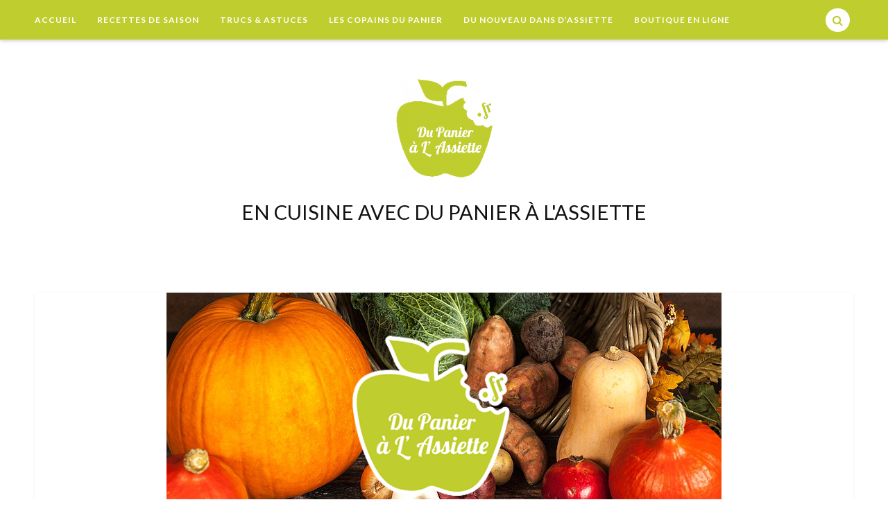

--- FILE ---
content_type: text/html; charset=UTF-8
request_url: http://blog.dupanieralassiette.fr/2018/01/26/decouvrez-nouveau-site-panier-a-lassiette/nouveau_site-2/
body_size: 10686
content:

<!DOCTYPE html>
<!--[if IE 9]><html class="ie9 no-mobile-device" lang="fr-FR"> <![endif]-->
<!--[if gt IE 9]><!--> <html class="no-mobile-device" lang="fr-FR"> <!--<![endif]-->
<head>
        <meta charset="UTF-8">
        <meta http-equiv="X-UA-Compatible" content="IE=edge,chrome=1" />
        <meta name="viewport" content="width=device-width, initial-scale=1"> 
        <link rel="profile" href="http://gmpg.org/xfn/11" />

        <link rel="icon" href="http://blog.dupanieralassiette.fr/wp-content/uploads/2017/10/cropped-logo_275x160-150x150.png" sizes="32x32" />
<link rel="icon" href="http://blog.dupanieralassiette.fr/wp-content/uploads/2017/10/cropped-logo_275x160.png" sizes="192x192" />
<link rel="apple-touch-icon" href="http://blog.dupanieralassiette.fr/wp-content/uploads/2017/10/cropped-logo_275x160.png" />
<meta name="msapplication-TileImage" content="http://blog.dupanieralassiette.fr/wp-content/uploads/2017/10/cropped-logo_275x160.png" />

        <link rel="pingback" href="http://blog.dupanieralassiette.fr/xmlrpc.php" />
                
        <meta name='robots' content='index, follow, max-image-preview:large, max-snippet:-1, max-video-preview:-1' />

	<!-- This site is optimized with the Yoast SEO plugin v19.4 - https://yoast.com/wordpress/plugins/seo/ -->
	<title>nouveau_site - En cuisine avec du Panier à l&#039;Assiette</title>
	<link rel="canonical" href="http://blog.dupanieralassiette.fr/wp-content/uploads/2018/01/nouveau_site-1.png" />
	<meta property="og:locale" content="fr_FR" />
	<meta property="og:type" content="article" />
	<meta property="og:title" content="nouveau_site - En cuisine avec du Panier à l&#039;Assiette" />
	<meta property="og:url" content="http://blog.dupanieralassiette.fr/wp-content/uploads/2018/01/nouveau_site-1.png" />
	<meta property="og:site_name" content="En cuisine avec du Panier à l&#039;Assiette" />
	<meta property="article:publisher" content="https://www.facebook.com/dupanieralassiette/" />
	<meta property="article:modified_time" content="2018-01-26T14:01:53+00:00" />
	<meta property="og:image" content="http://blog.dupanieralassiette.fr/wp-content/uploads/2018/01/nouveau_site-1.png" />
	<meta property="og:image:width" content="800" />
	<meta property="og:image:height" content="350" />
	<meta property="og:image:type" content="image/png" />
	<meta name="twitter:card" content="summary" />
	<script type="application/ld+json" class="yoast-schema-graph">{"@context":"https://schema.org","@graph":[{"@type":"Organization","@id":"http://blog.dupanieralassiette.fr/#organization","name":"du Panier à l'Assiette","url":"http://blog.dupanieralassiette.fr/","sameAs":["https://www.facebook.com/dupanieralassiette/"],"logo":{"@type":"ImageObject","inLanguage":"fr-FR","@id":"http://blog.dupanieralassiette.fr/#/schema/logo/image/","url":"http://blog.dupanieralassiette.fr/wp-content/uploads/2024/02/logo_fr_contour_petit-Joanne.png","contentUrl":"http://blog.dupanieralassiette.fr/wp-content/uploads/2024/02/logo_fr_contour_petit-Joanne.png","width":300,"height":236,"caption":"du Panier à l'Assiette"},"image":{"@id":"http://blog.dupanieralassiette.fr/#/schema/logo/image/"}},{"@type":"WebSite","@id":"http://blog.dupanieralassiette.fr/#website","url":"http://blog.dupanieralassiette.fr/","name":"En cuisine avec du Panier à l&#039;Assiette","description":"","publisher":{"@id":"http://blog.dupanieralassiette.fr/#organization"},"potentialAction":[{"@type":"SearchAction","target":{"@type":"EntryPoint","urlTemplate":"http://blog.dupanieralassiette.fr/?s={search_term_string}"},"query-input":"required name=search_term_string"}],"inLanguage":"fr-FR"},{"@type":"ImageObject","inLanguage":"fr-FR","@id":"http://blog.dupanieralassiette.fr/wp-content/uploads/2018/01/nouveau_site-1.png#primaryimage","url":"http://blog.dupanieralassiette.fr/wp-content/uploads/2018/01/nouveau_site-1.png","contentUrl":"http://blog.dupanieralassiette.fr/wp-content/uploads/2018/01/nouveau_site-1.png","width":800,"height":350,"caption":"nouveau site du panier à l'assiette"},{"@type":"WebPage","@id":"http://blog.dupanieralassiette.fr/wp-content/uploads/2018/01/nouveau_site-1.png","url":"http://blog.dupanieralassiette.fr/wp-content/uploads/2018/01/nouveau_site-1.png","name":"nouveau_site - En cuisine avec du Panier à l&#039;Assiette","isPartOf":{"@id":"http://blog.dupanieralassiette.fr/#website"},"primaryImageOfPage":{"@id":"http://blog.dupanieralassiette.fr/wp-content/uploads/2018/01/nouveau_site-1.png#primaryimage"},"image":{"@id":"http://blog.dupanieralassiette.fr/wp-content/uploads/2018/01/nouveau_site-1.png#primaryimage"},"thumbnailUrl":"http://blog.dupanieralassiette.fr/wp-content/uploads/2018/01/nouveau_site-1.png","datePublished":"2018-01-26T14:01:43+00:00","dateModified":"2018-01-26T14:01:53+00:00","breadcrumb":{"@id":"http://blog.dupanieralassiette.fr/wp-content/uploads/2018/01/nouveau_site-1.png#breadcrumb"},"inLanguage":"fr-FR","potentialAction":[{"@type":"ReadAction","target":["http://blog.dupanieralassiette.fr/wp-content/uploads/2018/01/nouveau_site-1.png"]}]},{"@type":"BreadcrumbList","@id":"http://blog.dupanieralassiette.fr/wp-content/uploads/2018/01/nouveau_site-1.png#breadcrumb","itemListElement":[{"@type":"ListItem","position":1,"name":"Accueil","item":"http://blog.dupanieralassiette.fr/"},{"@type":"ListItem","position":2,"name":"Découvrez le nouveau site Du Panier à l&rsquo;Assiette !","item":"http://blog.dupanieralassiette.fr/2018/01/26/decouvrez-nouveau-site-panier-a-lassiette/"},{"@type":"ListItem","position":3,"name":"nouveau_site"}]}]}</script>
	<!-- / Yoast SEO plugin. -->


<link rel='dns-prefetch' href='//fonts.googleapis.com' />
<link rel="alternate" type="application/rss+xml" title="En cuisine avec du Panier à l&#039;Assiette &raquo; Flux" href="http://blog.dupanieralassiette.fr/feed/" />
<link rel="alternate" type="application/rss+xml" title="En cuisine avec du Panier à l&#039;Assiette &raquo; Flux des commentaires" href="http://blog.dupanieralassiette.fr/comments/feed/" />
<link rel="alternate" type="application/rss+xml" title="En cuisine avec du Panier à l&#039;Assiette &raquo; nouveau_site Flux des commentaires" href="http://blog.dupanieralassiette.fr/2018/01/26/decouvrez-nouveau-site-panier-a-lassiette/nouveau_site-2/feed/" />
<meta property='og:site_name' content='En cuisine avec du Panier à l&#039;Assiette'/><meta property='og:url' content='http://blog.dupanieralassiette.fr/2018/01/26/decouvrez-nouveau-site-panier-a-lassiette/nouveau_site-2/'/><meta property='og:title' content='nouveau_site'/><meta property='og:type' content='website'/><script type="text/javascript">
/* <![CDATA[ */
window._wpemojiSettings = {"baseUrl":"https:\/\/s.w.org\/images\/core\/emoji\/14.0.0\/72x72\/","ext":".png","svgUrl":"https:\/\/s.w.org\/images\/core\/emoji\/14.0.0\/svg\/","svgExt":".svg","source":{"concatemoji":"http:\/\/blog.dupanieralassiette.fr\/wp-includes\/js\/wp-emoji-release.min.js?ver=6.4.7"}};
/*! This file is auto-generated */
!function(i,n){var o,s,e;function c(e){try{var t={supportTests:e,timestamp:(new Date).valueOf()};sessionStorage.setItem(o,JSON.stringify(t))}catch(e){}}function p(e,t,n){e.clearRect(0,0,e.canvas.width,e.canvas.height),e.fillText(t,0,0);var t=new Uint32Array(e.getImageData(0,0,e.canvas.width,e.canvas.height).data),r=(e.clearRect(0,0,e.canvas.width,e.canvas.height),e.fillText(n,0,0),new Uint32Array(e.getImageData(0,0,e.canvas.width,e.canvas.height).data));return t.every(function(e,t){return e===r[t]})}function u(e,t,n){switch(t){case"flag":return n(e,"\ud83c\udff3\ufe0f\u200d\u26a7\ufe0f","\ud83c\udff3\ufe0f\u200b\u26a7\ufe0f")?!1:!n(e,"\ud83c\uddfa\ud83c\uddf3","\ud83c\uddfa\u200b\ud83c\uddf3")&&!n(e,"\ud83c\udff4\udb40\udc67\udb40\udc62\udb40\udc65\udb40\udc6e\udb40\udc67\udb40\udc7f","\ud83c\udff4\u200b\udb40\udc67\u200b\udb40\udc62\u200b\udb40\udc65\u200b\udb40\udc6e\u200b\udb40\udc67\u200b\udb40\udc7f");case"emoji":return!n(e,"\ud83e\udef1\ud83c\udffb\u200d\ud83e\udef2\ud83c\udfff","\ud83e\udef1\ud83c\udffb\u200b\ud83e\udef2\ud83c\udfff")}return!1}function f(e,t,n){var r="undefined"!=typeof WorkerGlobalScope&&self instanceof WorkerGlobalScope?new OffscreenCanvas(300,150):i.createElement("canvas"),a=r.getContext("2d",{willReadFrequently:!0}),o=(a.textBaseline="top",a.font="600 32px Arial",{});return e.forEach(function(e){o[e]=t(a,e,n)}),o}function t(e){var t=i.createElement("script");t.src=e,t.defer=!0,i.head.appendChild(t)}"undefined"!=typeof Promise&&(o="wpEmojiSettingsSupports",s=["flag","emoji"],n.supports={everything:!0,everythingExceptFlag:!0},e=new Promise(function(e){i.addEventListener("DOMContentLoaded",e,{once:!0})}),new Promise(function(t){var n=function(){try{var e=JSON.parse(sessionStorage.getItem(o));if("object"==typeof e&&"number"==typeof e.timestamp&&(new Date).valueOf()<e.timestamp+604800&&"object"==typeof e.supportTests)return e.supportTests}catch(e){}return null}();if(!n){if("undefined"!=typeof Worker&&"undefined"!=typeof OffscreenCanvas&&"undefined"!=typeof URL&&URL.createObjectURL&&"undefined"!=typeof Blob)try{var e="postMessage("+f.toString()+"("+[JSON.stringify(s),u.toString(),p.toString()].join(",")+"));",r=new Blob([e],{type:"text/javascript"}),a=new Worker(URL.createObjectURL(r),{name:"wpTestEmojiSupports"});return void(a.onmessage=function(e){c(n=e.data),a.terminate(),t(n)})}catch(e){}c(n=f(s,u,p))}t(n)}).then(function(e){for(var t in e)n.supports[t]=e[t],n.supports.everything=n.supports.everything&&n.supports[t],"flag"!==t&&(n.supports.everythingExceptFlag=n.supports.everythingExceptFlag&&n.supports[t]);n.supports.everythingExceptFlag=n.supports.everythingExceptFlag&&!n.supports.flag,n.DOMReady=!1,n.readyCallback=function(){n.DOMReady=!0}}).then(function(){return e}).then(function(){var e;n.supports.everything||(n.readyCallback(),(e=n.source||{}).concatemoji?t(e.concatemoji):e.wpemoji&&e.twemoji&&(t(e.twemoji),t(e.wpemoji)))}))}((window,document),window._wpemojiSettings);
/* ]]> */
</script>
<style id='wp-emoji-styles-inline-css' type='text/css'>

	img.wp-smiley, img.emoji {
		display: inline !important;
		border: none !important;
		box-shadow: none !important;
		height: 1em !important;
		width: 1em !important;
		margin: 0 0.07em !important;
		vertical-align: -0.1em !important;
		background: none !important;
		padding: 0 !important;
	}
</style>
<link rel='stylesheet' id='wp-block-library-css' href='http://blog.dupanieralassiette.fr/wp-includes/css/dist/block-library/style.min.css?ver=6.4.7' type='text/css' media='all' />
<style id='classic-theme-styles-inline-css' type='text/css'>
/*! This file is auto-generated */
.wp-block-button__link{color:#fff;background-color:#32373c;border-radius:9999px;box-shadow:none;text-decoration:none;padding:calc(.667em + 2px) calc(1.333em + 2px);font-size:1.125em}.wp-block-file__button{background:#32373c;color:#fff;text-decoration:none}
</style>
<style id='global-styles-inline-css' type='text/css'>
body{--wp--preset--color--black: #000000;--wp--preset--color--cyan-bluish-gray: #abb8c3;--wp--preset--color--white: #ffffff;--wp--preset--color--pale-pink: #f78da7;--wp--preset--color--vivid-red: #cf2e2e;--wp--preset--color--luminous-vivid-orange: #ff6900;--wp--preset--color--luminous-vivid-amber: #fcb900;--wp--preset--color--light-green-cyan: #7bdcb5;--wp--preset--color--vivid-green-cyan: #00d084;--wp--preset--color--pale-cyan-blue: #8ed1fc;--wp--preset--color--vivid-cyan-blue: #0693e3;--wp--preset--color--vivid-purple: #9b51e0;--wp--preset--gradient--vivid-cyan-blue-to-vivid-purple: linear-gradient(135deg,rgba(6,147,227,1) 0%,rgb(155,81,224) 100%);--wp--preset--gradient--light-green-cyan-to-vivid-green-cyan: linear-gradient(135deg,rgb(122,220,180) 0%,rgb(0,208,130) 100%);--wp--preset--gradient--luminous-vivid-amber-to-luminous-vivid-orange: linear-gradient(135deg,rgba(252,185,0,1) 0%,rgba(255,105,0,1) 100%);--wp--preset--gradient--luminous-vivid-orange-to-vivid-red: linear-gradient(135deg,rgba(255,105,0,1) 0%,rgb(207,46,46) 100%);--wp--preset--gradient--very-light-gray-to-cyan-bluish-gray: linear-gradient(135deg,rgb(238,238,238) 0%,rgb(169,184,195) 100%);--wp--preset--gradient--cool-to-warm-spectrum: linear-gradient(135deg,rgb(74,234,220) 0%,rgb(151,120,209) 20%,rgb(207,42,186) 40%,rgb(238,44,130) 60%,rgb(251,105,98) 80%,rgb(254,248,76) 100%);--wp--preset--gradient--blush-light-purple: linear-gradient(135deg,rgb(255,206,236) 0%,rgb(152,150,240) 100%);--wp--preset--gradient--blush-bordeaux: linear-gradient(135deg,rgb(254,205,165) 0%,rgb(254,45,45) 50%,rgb(107,0,62) 100%);--wp--preset--gradient--luminous-dusk: linear-gradient(135deg,rgb(255,203,112) 0%,rgb(199,81,192) 50%,rgb(65,88,208) 100%);--wp--preset--gradient--pale-ocean: linear-gradient(135deg,rgb(255,245,203) 0%,rgb(182,227,212) 50%,rgb(51,167,181) 100%);--wp--preset--gradient--electric-grass: linear-gradient(135deg,rgb(202,248,128) 0%,rgb(113,206,126) 100%);--wp--preset--gradient--midnight: linear-gradient(135deg,rgb(2,3,129) 0%,rgb(40,116,252) 100%);--wp--preset--font-size--small: 13px;--wp--preset--font-size--medium: 20px;--wp--preset--font-size--large: 36px;--wp--preset--font-size--x-large: 42px;--wp--preset--spacing--20: 0.44rem;--wp--preset--spacing--30: 0.67rem;--wp--preset--spacing--40: 1rem;--wp--preset--spacing--50: 1.5rem;--wp--preset--spacing--60: 2.25rem;--wp--preset--spacing--70: 3.38rem;--wp--preset--spacing--80: 5.06rem;--wp--preset--shadow--natural: 6px 6px 9px rgba(0, 0, 0, 0.2);--wp--preset--shadow--deep: 12px 12px 50px rgba(0, 0, 0, 0.4);--wp--preset--shadow--sharp: 6px 6px 0px rgba(0, 0, 0, 0.2);--wp--preset--shadow--outlined: 6px 6px 0px -3px rgba(255, 255, 255, 1), 6px 6px rgba(0, 0, 0, 1);--wp--preset--shadow--crisp: 6px 6px 0px rgba(0, 0, 0, 1);}:where(.is-layout-flex){gap: 0.5em;}:where(.is-layout-grid){gap: 0.5em;}body .is-layout-flow > .alignleft{float: left;margin-inline-start: 0;margin-inline-end: 2em;}body .is-layout-flow > .alignright{float: right;margin-inline-start: 2em;margin-inline-end: 0;}body .is-layout-flow > .aligncenter{margin-left: auto !important;margin-right: auto !important;}body .is-layout-constrained > .alignleft{float: left;margin-inline-start: 0;margin-inline-end: 2em;}body .is-layout-constrained > .alignright{float: right;margin-inline-start: 2em;margin-inline-end: 0;}body .is-layout-constrained > .aligncenter{margin-left: auto !important;margin-right: auto !important;}body .is-layout-constrained > :where(:not(.alignleft):not(.alignright):not(.alignfull)){max-width: var(--wp--style--global--content-size);margin-left: auto !important;margin-right: auto !important;}body .is-layout-constrained > .alignwide{max-width: var(--wp--style--global--wide-size);}body .is-layout-flex{display: flex;}body .is-layout-flex{flex-wrap: wrap;align-items: center;}body .is-layout-flex > *{margin: 0;}body .is-layout-grid{display: grid;}body .is-layout-grid > *{margin: 0;}:where(.wp-block-columns.is-layout-flex){gap: 2em;}:where(.wp-block-columns.is-layout-grid){gap: 2em;}:where(.wp-block-post-template.is-layout-flex){gap: 1.25em;}:where(.wp-block-post-template.is-layout-grid){gap: 1.25em;}.has-black-color{color: var(--wp--preset--color--black) !important;}.has-cyan-bluish-gray-color{color: var(--wp--preset--color--cyan-bluish-gray) !important;}.has-white-color{color: var(--wp--preset--color--white) !important;}.has-pale-pink-color{color: var(--wp--preset--color--pale-pink) !important;}.has-vivid-red-color{color: var(--wp--preset--color--vivid-red) !important;}.has-luminous-vivid-orange-color{color: var(--wp--preset--color--luminous-vivid-orange) !important;}.has-luminous-vivid-amber-color{color: var(--wp--preset--color--luminous-vivid-amber) !important;}.has-light-green-cyan-color{color: var(--wp--preset--color--light-green-cyan) !important;}.has-vivid-green-cyan-color{color: var(--wp--preset--color--vivid-green-cyan) !important;}.has-pale-cyan-blue-color{color: var(--wp--preset--color--pale-cyan-blue) !important;}.has-vivid-cyan-blue-color{color: var(--wp--preset--color--vivid-cyan-blue) !important;}.has-vivid-purple-color{color: var(--wp--preset--color--vivid-purple) !important;}.has-black-background-color{background-color: var(--wp--preset--color--black) !important;}.has-cyan-bluish-gray-background-color{background-color: var(--wp--preset--color--cyan-bluish-gray) !important;}.has-white-background-color{background-color: var(--wp--preset--color--white) !important;}.has-pale-pink-background-color{background-color: var(--wp--preset--color--pale-pink) !important;}.has-vivid-red-background-color{background-color: var(--wp--preset--color--vivid-red) !important;}.has-luminous-vivid-orange-background-color{background-color: var(--wp--preset--color--luminous-vivid-orange) !important;}.has-luminous-vivid-amber-background-color{background-color: var(--wp--preset--color--luminous-vivid-amber) !important;}.has-light-green-cyan-background-color{background-color: var(--wp--preset--color--light-green-cyan) !important;}.has-vivid-green-cyan-background-color{background-color: var(--wp--preset--color--vivid-green-cyan) !important;}.has-pale-cyan-blue-background-color{background-color: var(--wp--preset--color--pale-cyan-blue) !important;}.has-vivid-cyan-blue-background-color{background-color: var(--wp--preset--color--vivid-cyan-blue) !important;}.has-vivid-purple-background-color{background-color: var(--wp--preset--color--vivid-purple) !important;}.has-black-border-color{border-color: var(--wp--preset--color--black) !important;}.has-cyan-bluish-gray-border-color{border-color: var(--wp--preset--color--cyan-bluish-gray) !important;}.has-white-border-color{border-color: var(--wp--preset--color--white) !important;}.has-pale-pink-border-color{border-color: var(--wp--preset--color--pale-pink) !important;}.has-vivid-red-border-color{border-color: var(--wp--preset--color--vivid-red) !important;}.has-luminous-vivid-orange-border-color{border-color: var(--wp--preset--color--luminous-vivid-orange) !important;}.has-luminous-vivid-amber-border-color{border-color: var(--wp--preset--color--luminous-vivid-amber) !important;}.has-light-green-cyan-border-color{border-color: var(--wp--preset--color--light-green-cyan) !important;}.has-vivid-green-cyan-border-color{border-color: var(--wp--preset--color--vivid-green-cyan) !important;}.has-pale-cyan-blue-border-color{border-color: var(--wp--preset--color--pale-cyan-blue) !important;}.has-vivid-cyan-blue-border-color{border-color: var(--wp--preset--color--vivid-cyan-blue) !important;}.has-vivid-purple-border-color{border-color: var(--wp--preset--color--vivid-purple) !important;}.has-vivid-cyan-blue-to-vivid-purple-gradient-background{background: var(--wp--preset--gradient--vivid-cyan-blue-to-vivid-purple) !important;}.has-light-green-cyan-to-vivid-green-cyan-gradient-background{background: var(--wp--preset--gradient--light-green-cyan-to-vivid-green-cyan) !important;}.has-luminous-vivid-amber-to-luminous-vivid-orange-gradient-background{background: var(--wp--preset--gradient--luminous-vivid-amber-to-luminous-vivid-orange) !important;}.has-luminous-vivid-orange-to-vivid-red-gradient-background{background: var(--wp--preset--gradient--luminous-vivid-orange-to-vivid-red) !important;}.has-very-light-gray-to-cyan-bluish-gray-gradient-background{background: var(--wp--preset--gradient--very-light-gray-to-cyan-bluish-gray) !important;}.has-cool-to-warm-spectrum-gradient-background{background: var(--wp--preset--gradient--cool-to-warm-spectrum) !important;}.has-blush-light-purple-gradient-background{background: var(--wp--preset--gradient--blush-light-purple) !important;}.has-blush-bordeaux-gradient-background{background: var(--wp--preset--gradient--blush-bordeaux) !important;}.has-luminous-dusk-gradient-background{background: var(--wp--preset--gradient--luminous-dusk) !important;}.has-pale-ocean-gradient-background{background: var(--wp--preset--gradient--pale-ocean) !important;}.has-electric-grass-gradient-background{background: var(--wp--preset--gradient--electric-grass) !important;}.has-midnight-gradient-background{background: var(--wp--preset--gradient--midnight) !important;}.has-small-font-size{font-size: var(--wp--preset--font-size--small) !important;}.has-medium-font-size{font-size: var(--wp--preset--font-size--medium) !important;}.has-large-font-size{font-size: var(--wp--preset--font-size--large) !important;}.has-x-large-font-size{font-size: var(--wp--preset--font-size--x-large) !important;}
.wp-block-navigation a:where(:not(.wp-element-button)){color: inherit;}
:where(.wp-block-post-template.is-layout-flex){gap: 1.25em;}:where(.wp-block-post-template.is-layout-grid){gap: 1.25em;}
:where(.wp-block-columns.is-layout-flex){gap: 2em;}:where(.wp-block-columns.is-layout-grid){gap: 2em;}
.wp-block-pullquote{font-size: 1.5em;line-height: 1.6;}
</style>
<link rel='stylesheet' id='mediaelement-css' href='http://blog.dupanieralassiette.fr/wp-includes/js/mediaelement/mediaelementplayer-legacy.min.css?ver=4.2.17' type='text/css' media='all' />
<link rel='stylesheet' id='wp-mediaelement-css' href='http://blog.dupanieralassiette.fr/wp-includes/js/mediaelement/wp-mediaelement.min.css?ver=6.4.7' type='text/css' media='all' />
<link rel='stylesheet' id='components-css-css' href='http://blog.dupanieralassiette.fr/wp-content/themes/breena/inc/assets/css/components.css?ver=6.4.7' type='text/css' media='all' />
<link rel='stylesheet' id='breena_style-css' href='http://blog.dupanieralassiette.fr/wp-content/themes/breena/style.css?ver=6.4.7' type='text/css' media='all' />
<link rel='stylesheet' id='breena_responsive-css' href='http://blog.dupanieralassiette.fr/wp-content/themes/breena/inc/assets/css/responsive.css?ver=6.4.7' type='text/css' media='all' />
<link rel='stylesheet' id='font-awesome-css' href='http://blog.dupanieralassiette.fr/wp-content/themes/breena/inc/assets/css/font-awesome/css/font-awesome.min.css?ver=6.4.7' type='text/css' media='all' />
<link rel='stylesheet' id='breena-slug-fonts-css' href='https://fonts.googleapis.com/css?family=Lato%3A100%2C100italic%2C300%2C300italic%2Cregular%2Citalic%2C700%2C700italic%2C900%2C900italic&#038;subset=latin%2Clatin-ext' type='text/css' media='all' />
<script type="text/javascript" src="http://blog.dupanieralassiette.fr/wp-includes/js/jquery/jquery.min.js?ver=3.7.1" id="jquery-core-js"></script>
<script type="text/javascript" src="http://blog.dupanieralassiette.fr/wp-includes/js/jquery/jquery-migrate.min.js?ver=3.4.1" id="jquery-migrate-js"></script>
<link rel="https://api.w.org/" href="http://blog.dupanieralassiette.fr/wp-json/" /><link rel="alternate" type="application/json" href="http://blog.dupanieralassiette.fr/wp-json/wp/v2/media/93" /><link rel="EditURI" type="application/rsd+xml" title="RSD" href="http://blog.dupanieralassiette.fr/xmlrpc.php?rsd" />
<meta name="generator" content="WordPress 6.4.7" />
<link rel='shortlink' href='http://blog.dupanieralassiette.fr/?p=93' />
<link rel="alternate" type="application/json+oembed" href="http://blog.dupanieralassiette.fr/wp-json/oembed/1.0/embed?url=http%3A%2F%2Fblog.dupanieralassiette.fr%2F2018%2F01%2F26%2Fdecouvrez-nouveau-site-panier-a-lassiette%2Fnouveau_site-2%2F" />
<link rel="alternate" type="text/xml+oembed" href="http://blog.dupanieralassiette.fr/wp-json/oembed/1.0/embed?url=http%3A%2F%2Fblog.dupanieralassiette.fr%2F2018%2F01%2F26%2Fdecouvrez-nouveau-site-panier-a-lassiette%2Fnouveau_site-2%2F&#038;format=xml" />
	<style type="text/css" media="screen">
		
body, blockquote p {font-family: "Lato";}
h1, h2, h3, h4, h5, h6, #alternate-widget-area p.clear, .widget.breena_lastest_post_widget ul li {font-family: "Lato";}
.main-navigation .nav-menu > li > a, .main-navigation .nav-menu a, .slicknav_menu .slicknav_nav a {font-family: "Lato";}
#footer-newsletter { background-image: url('http://breena.tuweb4.com/wp-content/themes/breena/images/newsletter-background.jpg'); }
a, .post-entry-text a, #alternate-widget-area p.clear a, .related-posts .item h3 a:hover, .widget.breena_lastest_post_widget .recent_post_text>a:hover, .widget ul.side-newsfeed li .side-item .side-item-text h4 a:hover, .widget.breena_lastest_post_widget .recent_post_text .post-categories a, .cat a, .date-author span, .post-tags a:hover, .widget_categories ul li, .like-comment-buttons a:hover, .like-comment-buttons a:hover, #footer-copyright #footer-social-items-inner a:hover, #footer-widget-area .widget ul.side-newsfeed li .side-item .side-item-text h4 a:hover, #footer-widget-area .recent_post_text a:hover, .footer .tp_recent_tweets li a, .tp_recent_tweets li a { color: #720075; }
.box-title-area .title:after, .featured-area[data-slider-type="slider"] .slider-item h2:after, .format-quote .post-entry blockquote p:after, .featured-area[data-slider-type="slider"] .swiper-pagination .swiper-pagination-bullet-active, .featured-area[data-slider-type="slider"] .swiper-pagination .swiper-pagination-bullet:hover, .featured-area .swiper-button-prev-custom:hover, .featured-area .swiper-button-next-custom:hover, .post-header h1:after, .post-header h2:after { background: #720075; }
.post-entry-text a {  border-bottom: 1px dotted #720075; }
.post-entry-bottom a.custom-more-link, .pagination a, .widget .about-widget .widget-link { border-color: #720075; }
#sidebar .about-widget .background-about-me { background-color: #720075; }
#footer-widget-area .widget .tagcloud a, .widget .tagcloud a, .pagination a:hover, .pagination .current, .post-entry-bottom a.custom-more-link:hover, .widget .about-widget .widget-link:hover { background: #720075; }
button[type="submit"], input[type="submit"], .goto-top { background-color: #720075; }
.side-item .side-image .side-item-category-inner, .gallery .gallery-caption { background: #720075; }
	</style>
	<style type="text/css">.recentcomments a{display:inline !important;padding:0 !important;margin:0 !important;}</style><link rel="icon" href="http://blog.dupanieralassiette.fr/wp-content/uploads/2017/10/cropped-logo_275x160-150x150.png" sizes="32x32" />
<link rel="icon" href="http://blog.dupanieralassiette.fr/wp-content/uploads/2017/10/cropped-logo_275x160.png" sizes="192x192" />
<link rel="apple-touch-icon" href="http://blog.dupanieralassiette.fr/wp-content/uploads/2017/10/cropped-logo_275x160.png" />
<meta name="msapplication-TileImage" content="http://blog.dupanieralassiette.fr/wp-content/uploads/2017/10/cropped-logo_275x160.png" />
</head>
    <body class="attachment attachment-template-default single single-attachment postid-93 attachmentid-93 attachment-png wp-custom-logo pattern-0">
    <div id="wrapper">
        <div class="main-navigation-wrapper">
        <div class="container clearfix">
                <nav class="main-navigation clearfix ">
                        <ul id="menu-menu-principal" class="nav-menu"><li id="menu-item-16" class="menu-item menu-item-type-custom menu-item-object-custom menu-item-home menu-item-16"><a href="http://blog.dupanieralassiette.fr/">Accueil</a></li>
<li id="menu-item-20" class="menu-item menu-item-type-taxonomy menu-item-object-category menu-item-20"><a href="http://blog.dupanieralassiette.fr/category/recettes-saison/">Recettes de saison</a></li>
<li id="menu-item-21" class="menu-item menu-item-type-taxonomy menu-item-object-category menu-item-21"><a href="http://blog.dupanieralassiette.fr/category/trucs-astuces/">Trucs &#038; Astuces</a></li>
<li id="menu-item-19" class="menu-item menu-item-type-taxonomy menu-item-object-category menu-item-19"><a href="http://blog.dupanieralassiette.fr/category/copains-panier/">Les copains du panier</a></li>
<li id="menu-item-18" class="menu-item menu-item-type-taxonomy menu-item-object-category menu-item-18"><a href="http://blog.dupanieralassiette.fr/category/nouveaute-assiette/">Du nouveau dans d&rsquo;Assiette</a></li>
<li id="menu-item-94" class="menu-item menu-item-type-custom menu-item-object-custom menu-item-94"><a href="https://dupanieralassiette.fr">Boutique en ligne</a></li>
</ul>                </nav>
                <div class="menu-mobile"></div>

                                <div class="top-search-area">
                        <a href="#"><i class="fa fa-search"></i></a>
                </div>
                
                
        </div>
                <div class="search-form-area">				
                <form role="search" method="get" class="search-form" action="http://blog.dupanieralassiette.fr/">
                        <div>
                                <input type="text" placeholder="Commencez à saisir et pressez Entrer" name="s" class="search">
                                <button type="submit" class="search-submit"><i class="fa fa-search"></i></button>
                        </div>
                </form>				
                <a class="close-btn" href="javascript:;"><i class="fa fa-times"></i></a>
        </div>
        			
</div>

<header id="main-header">    
        <div id="main-top-wrapper">          
                <div class="container"> 
                                                       
                        <div id="logo">
                                
                                <h2><a href="http://blog.dupanieralassiette.fr/" class="custom-logo-link" rel="home"><img width="147" height="150" src="http://blog.dupanieralassiette.fr/wp-content/uploads/2017/10/cropped-cropped-dupanieralassiette_blog.png" class="custom-logo" alt="En cuisine avec du Panier à l&#039;Assiette" decoding="async" /></a></h2><div id="text-under-logo"></div>
                                
                                                                                         
                        </div>
                             
                        <div class="site-branding">
                                                                        <p class="site-title"><a href="http://blog.dupanieralassiette.fr/" rel="home">En cuisine avec du Panier à l&#039;Assiette</a></p>
                                                        </div><!-- .site-branding -->                                 
                </div>
        </div>
    
</header>


            
        
	<div id="main-container">	
		<div class="container  none">		
			<div id="content">
				
<article id="post-93" class="article-item post post-93 attachment type-attachment status-inherit hentry">
	
								
		
<div class="post-featured-item ">
                    <img src="http://blog.dupanieralassiette.fr/wp-content/uploads/2018/01/nouveau_site-1.png" alt="nouveau_site"  title="nouveau_site" width="800" height="350" />
                    </div>

	
			<div class="post-entry full">
			<div class="post-header">

			                                                        			
							<h1>nouveau_site</h1>
						
                        </div>
	                
		<div class="post-entry-text">
                <p class="attachment"><a href='http://blog.dupanieralassiette.fr/wp-content/uploads/2018/01/nouveau_site-1.png'><img decoding="async" width="300" height="131" src="http://blog.dupanieralassiette.fr/wp-content/uploads/2018/01/nouveau_site-1-300x131.png" class="attachment-medium size-medium" alt="nouveau site du panier à l&#039;assiette" srcset="http://blog.dupanieralassiette.fr/wp-content/uploads/2018/01/nouveau_site-1-300x131.png 300w, http://blog.dupanieralassiette.fr/wp-content/uploads/2018/01/nouveau_site-1-768x336.png 768w, http://blog.dupanieralassiette.fr/wp-content/uploads/2018/01/nouveau_site-1.png 800w, http://blog.dupanieralassiette.fr/wp-content/uploads/2018/01/nouveau_site-1-650x284.png 650w, http://blog.dupanieralassiette.fr/wp-content/uploads/2018/01/nouveau_site-1-440x193.png 440w" sizes="(max-width: 300px) 100vw, 300px" /></a></p>
                   
                									<div class="date-author">
																                         - 
						<span class="date">26 janvier 2018 </span>
					                                                                                                
				</div>
									</div>
	</div>

			
		                    
                                                        <div class="post-line-bottom">
                                
                                                                <!-- Share Buttons -->
                                <div class="post-share">
                                        <div class="post-share-inner">
                                                <ul>
                                                        <li class="share-item facebook"><a target="_blank" href="https://www.facebook.com/sharer/sharer.php?u=http%3A%2F%2Fblog.dupanieralassiette.fr%2F2018%2F01%2F26%2Fdecouvrez-nouveau-site-panier-a-lassiette%2Fnouveau_site-2%2F"><span class="share-box"><i class="fa fa-facebook"></i></span></a></li>
                                                        <li class="share-item twitter"><a target="_blank" href="https://twitter.com/intent/tweet?text=nouveau_site+-+http%3A%2F%2Fblog.dupanieralassiette.fr%2F2018%2F01%2F26%2Fdecouvrez-nouveau-site-panier-a-lassiette%2Fnouveau_site-2%2F"><span class="share-box"><i class="fa fa-twitter"></i></span></a></li>
                                                                                                                <li class="share-item pinterest"><a target="_blank" href="https://pinterest.com/pin/create/button/?url=http%3A%2F%2Fblog.dupanieralassiette.fr%2F2018%2F01%2F26%2Fdecouvrez-nouveau-site-panier-a-lassiette%2Fnouveau_site-2%2F&amp;media=http%3A%2F%2Fblog.dupanieralassiette.fr%2Fwp-content%2Fuploads%2F2018%2F01%2Fnouveau_site-1.png&amp;description=nouveau_site"><span class="share-box"><i class="fa fa-pinterest"></i></span></a></li>
                                                        <li class="share-item google"><a target="_blank" href="https://plus.google.com/share?url=http%3A%2F%2Fblog.dupanieralassiette.fr%2F2018%2F01%2F26%2Fdecouvrez-nouveau-site-panier-a-lassiette%2Fnouveau_site-2%2F"><span class="share-box"><i class="fa fa-google-plus"></i></span></a></li>
                                                        <li class="share-item e-mail"><a target="_blank" href="mailto:?Subject=nouveau_site&amp;Body=http%3A%2F%2Fblog.dupanieralassiette.fr%2F2018%2F01%2F26%2Fdecouvrez-nouveau-site-panier-a-lassiette%2Fnouveau_site-2%2F"><span class="share-box"><i class="fa fa-envelope-o"></i></span></a></li>
                                                </ul>
                                        </div>
                                </div>
                                <!-- Share Buttons -->
                                                        </div>
                	</article>



    	
        <div class="post-comments" id="comments">

                <div class="box-title-area">
                        <h4 class="title">
                        Pas de commentaire                        </h4>
                </div>

                <div class='comments'>		
                                </div>

                <div id='comments_pagination'>
                                </div>

                <div class='commment-form-wrapper' data-required-text='' data-email-check-text=''>
                	<div id="respond" class="comment-respond">
		<h3 id="reply-title" class="comment-reply-title"><div class="crunchify-text"> <h5>Merci de poster vos commentaires </h5></div> <small><a rel="nofollow" id="cancel-comment-reply-link" href="/2018/01/26/decouvrez-nouveau-site-panier-a-lassiette/nouveau_site-2/#respond" style="display:none;">Annuler la réponse</a></small></h3><p class="must-log-in">Vous devez <a href="http://blog.dupanieralassiette.fr/wp-login.php?redirect_to=http%3A%2F%2Fblog.dupanieralassiette.fr%2F2018%2F01%2F26%2Fdecouvrez-nouveau-site-panier-a-lassiette%2Fnouveau_site-2%2F">vous connecter</a> pour publier un commentaire.</p>	</div><!-- #respond -->
	                </div>
        </div>

			</div>
					
		</div>		
	</div>
        <div id="footer-widget-area" class="footer">	
        <div class="container clearfix three-column">
                <div class="widget-columns">
                        <div id="nav_menu-2" class="widget widget_nav_menu"><div class="menu-menu-principal-container"><ul id="menu-menu-principal-1" class="menu"><li class="menu-item menu-item-type-custom menu-item-object-custom menu-item-home menu-item-16"><a href="http://blog.dupanieralassiette.fr/">Accueil</a></li>
<li class="menu-item menu-item-type-taxonomy menu-item-object-category menu-item-20"><a href="http://blog.dupanieralassiette.fr/category/recettes-saison/">Recettes de saison</a></li>
<li class="menu-item menu-item-type-taxonomy menu-item-object-category menu-item-21"><a href="http://blog.dupanieralassiette.fr/category/trucs-astuces/">Trucs &#038; Astuces</a></li>
<li class="menu-item menu-item-type-taxonomy menu-item-object-category menu-item-19"><a href="http://blog.dupanieralassiette.fr/category/copains-panier/">Les copains du panier</a></li>
<li class="menu-item menu-item-type-taxonomy menu-item-object-category menu-item-18"><a href="http://blog.dupanieralassiette.fr/category/nouveaute-assiette/">Du nouveau dans d&rsquo;Assiette</a></li>
<li class="menu-item menu-item-type-custom menu-item-object-custom menu-item-94"><a href="https://dupanieralassiette.fr">Boutique en ligne</a></li>
</ul></div></div>                </div>
                <div class="widget-columns">
                        <div id="about_widget-2" class="widget about_widget">			
			<div class="about-widget">
				<div class="widget-content clearfix">
					<h4 class="widget-title">Qui sommes-nous ?</h4>
										<div class="widget-content-desription">
						<p>Du Panier à l'Assiette, c'est un service de livraison pratique et convivial de produits frais en grande majorité bio et locaux, depuis 2007 sur Rennes. 
<br />Retrouvez nos paniers de fruits et légumes à la semaine et une épicerie remplie de saveurs pour cuisiner le goût !</p>
					</div>
															<div class="widget-link-container">
						<a class="widget-link" href="http://joanne.guagliata.com/"></a>
					</div>
						
				</div>
			</div>
			
		</div>                </div>
                <div class="widget-columns last">
                        <div id="about_widget-3" class="widget about_widget">			
			<div class="about-widget">
				<div class="widget-content clearfix">
					<h4 class="widget-title">Contactez-nous !</h4>
										<div class="widget-content-desription">
						<p>Du Panier à l'Assiette
<br />3, allée de la Rossette
<br />35520 La Chapelle-des-Fougeretz
<br />06.24.29.00.09
<br />contact@dupanieralassiette.fr</p>
					</div>
															<div class="widget-link-container">
						<a class="widget-link" href="http://joanne.guagliata.com/nous-contacter"></a>
					</div>
						
				</div>
			</div>
			
		</div>                </div>
        </div>
</div>

   
                
        <footer id="footer-copyright">		
		<div class="container">	                   
                        		                                
                                                        <div id="footer-social-items-inner">
                                        <a href="http://facebook.com/dupanieralassiette" target="_blank"><i class="fa fa-facebook"></i></a>                                                                                                                                                                                                                                                                                                                                                                                                        </div>
					
							<p>© 2017 Projeizh</p>
						
		</div>		
	</footer>
                <a href="#" class="goto-top"><i class="fa fa-angle-up"></i></a>
	<!-- Root element of PhotoSwipe. Must have class pswp. -->
	<div class="pswp" tabindex="-1" role="dialog" aria-hidden="true">

	    <!-- Background of PhotoSwipe. 
	         It's a separate element as animating opacity is faster than rgba(). -->
	    <div class="pswp__bg"></div>

	    <!-- Slides wrapper with overflow:hidden. -->
	    <div class="pswp__scroll-wrap">

	        <!-- Container that holds slides. 
	            PhotoSwipe keeps only 3 of them in the DOM to save memory.
	            Don't modify these 3 pswp__item elements, data is added later on. -->
	        <div class="pswp__container">
	            <div class="pswp__item"></div>
	            <div class="pswp__item"></div>
	            <div class="pswp__item"></div>
	        </div>

	        <!-- Default (PhotoSwipeUI_Default) interface on top of sliding area. Can be changed. -->
	        <div class="pswp__ui pswp__ui--hidden">

	            <div class="pswp__top-bar">

	                <!--  Controls are self-explanatory. Order can be changed. -->

	                <div class="pswp__counter"></div>

	                <button class="pswp__button pswp__button--close" title="Close (Esc)"></button>

	                <button class="pswp__button pswp__button--share" title="Share"></button>

	                <button class="pswp__button pswp__button--fs" title="Toggle fullscreen"></button>

	                <button class="pswp__button pswp__button--zoom" title="Zoom in/out"></button>

	                <!-- Preloader demo http://codepen.io/dimsemenov/pen/yyBWoR -->
	                <!-- element will get class pswp__preloader-active when preloader is running -->
	                <div class="pswp__preloader">
	                    <div class="pswp__preloader__icn">
	                      <div class="pswp__preloader__cut">
	                        <div class="pswp__preloader__donut"></div>
	                      </div>
	                    </div>
	                </div>
	            </div>

	            <div class="pswp__share-modal pswp__share-modal--hidden pswp__single-tap">
	                <div class="pswp__share-tooltip"></div> 
	            </div>

	            <button class="pswp__button pswp__button--arrow--left" title="Previous (arrow left)">
	            </button>

	            <button class="pswp__button pswp__button--arrow--right" title="Next (arrow right)">
	            </button>

	            <div class="pswp__caption">
	                <div class="pswp__caption__center"></div>
	            </div>

	        </div>

	    </div>

	</div>
            </div>
    <script type="text/javascript" src="http://blog.dupanieralassiette.fr/wp-content/themes/breena/inc/assets/js/components.js?ver=6.4.7" id="components-js"></script>
<script type="text/javascript" id="breena_scripts-js-extra">
/* <![CDATA[ */
var ajax_var = {"url":"http:\/\/blog.dupanieralassiette.fr\/wp-admin\/admin-ajax.php","nonce":"780b5f36c5"};
/* ]]> */
</script>
<script type="text/javascript" src="http://blog.dupanieralassiette.fr/wp-content/themes/breena/inc/assets/js/breena.js?ver=6.4.7" id="breena_scripts-js"></script>
<script type="text/javascript" id="mediaelement-core-js-before">
/* <![CDATA[ */
var mejsL10n = {"language":"fr","strings":{"mejs.download-file":"T\u00e9l\u00e9charger le fichier","mejs.install-flash":"Vous utilisez un navigateur qui n\u2019a pas le lecteur Flash activ\u00e9 ou install\u00e9. Veuillez activer votre extension Flash ou t\u00e9l\u00e9charger la derni\u00e8re version \u00e0 partir de cette adresse\u00a0: https:\/\/get.adobe.com\/flashplayer\/","mejs.fullscreen":"Plein \u00e9cran","mejs.play":"Lecture","mejs.pause":"Pause","mejs.time-slider":"Curseur de temps","mejs.time-help-text":"Utilisez les fl\u00e8ches droite\/gauche pour avancer d\u2019une seconde, haut\/bas pour avancer de dix secondes.","mejs.live-broadcast":"\u00c9mission en direct","mejs.volume-help-text":"Utilisez les fl\u00e8ches haut\/bas pour augmenter ou diminuer le volume.","mejs.unmute":"R\u00e9activer le son","mejs.mute":"Muet","mejs.volume-slider":"Curseur de volume","mejs.video-player":"Lecteur vid\u00e9o","mejs.audio-player":"Lecteur audio","mejs.captions-subtitles":"L\u00e9gendes\/Sous-titres","mejs.captions-chapters":"Chapitres","mejs.none":"Aucun","mejs.afrikaans":"Afrikaans","mejs.albanian":"Albanais","mejs.arabic":"Arabe","mejs.belarusian":"Bi\u00e9lorusse","mejs.bulgarian":"Bulgare","mejs.catalan":"Catalan","mejs.chinese":"Chinois","mejs.chinese-simplified":"Chinois (simplifi\u00e9)","mejs.chinese-traditional":"Chinois (traditionnel)","mejs.croatian":"Croate","mejs.czech":"Tch\u00e8que","mejs.danish":"Danois","mejs.dutch":"N\u00e9erlandais","mejs.english":"Anglais","mejs.estonian":"Estonien","mejs.filipino":"Filipino","mejs.finnish":"Finnois","mejs.french":"Fran\u00e7ais","mejs.galician":"Galicien","mejs.german":"Allemand","mejs.greek":"Grec","mejs.haitian-creole":"Cr\u00e9ole ha\u00eftien","mejs.hebrew":"H\u00e9breu","mejs.hindi":"Hindi","mejs.hungarian":"Hongrois","mejs.icelandic":"Islandais","mejs.indonesian":"Indon\u00e9sien","mejs.irish":"Irlandais","mejs.italian":"Italien","mejs.japanese":"Japonais","mejs.korean":"Cor\u00e9en","mejs.latvian":"Letton","mejs.lithuanian":"Lituanien","mejs.macedonian":"Mac\u00e9donien","mejs.malay":"Malais","mejs.maltese":"Maltais","mejs.norwegian":"Norv\u00e9gien","mejs.persian":"Perse","mejs.polish":"Polonais","mejs.portuguese":"Portugais","mejs.romanian":"Roumain","mejs.russian":"Russe","mejs.serbian":"Serbe","mejs.slovak":"Slovaque","mejs.slovenian":"Slov\u00e9nien","mejs.spanish":"Espagnol","mejs.swahili":"Swahili","mejs.swedish":"Su\u00e9dois","mejs.tagalog":"Tagalog","mejs.thai":"Thai","mejs.turkish":"Turc","mejs.ukrainian":"Ukrainien","mejs.vietnamese":"Vietnamien","mejs.welsh":"Ga\u00e9lique","mejs.yiddish":"Yiddish"}};
/* ]]> */
</script>
<script type="text/javascript" src="http://blog.dupanieralassiette.fr/wp-includes/js/mediaelement/mediaelement-and-player.min.js?ver=4.2.17" id="mediaelement-core-js"></script>
<script type="text/javascript" src="http://blog.dupanieralassiette.fr/wp-includes/js/mediaelement/mediaelement-migrate.min.js?ver=6.4.7" id="mediaelement-migrate-js"></script>
<script type="text/javascript" id="mediaelement-js-extra">
/* <![CDATA[ */
var _wpmejsSettings = {"pluginPath":"\/wp-includes\/js\/mediaelement\/","classPrefix":"mejs-","stretching":"responsive","audioShortcodeLibrary":"mediaelement","videoShortcodeLibrary":"mediaelement"};
/* ]]> */
</script>
<script type="text/javascript" src="http://blog.dupanieralassiette.fr/wp-includes/js/mediaelement/wp-mediaelement.min.js?ver=6.4.7" id="wp-mediaelement-js"></script>
<script type="text/javascript" src="http://blog.dupanieralassiette.fr/wp-includes/js/comment-reply.min.js?ver=6.4.7" id="comment-reply-js" async="async" data-wp-strategy="async"></script>
  </body>
</html>

--- FILE ---
content_type: text/css
request_url: http://blog.dupanieralassiette.fr/wp-content/themes/breena/inc/assets/css/responsive.css?ver=6.4.7
body_size: 2790
content:
/*-----------------------------------------------------------------------------------*/
/* - Theme Responsiveness
/*-----------------------------------------------------------------------------------*/

@media only screen and (min-width: 1240px) {
	.container {
		width: 1180px;
	}

	#sidebar {
		width:350px;
	}

	#sidebar .widget {
		padding: 30px 30px;
	}

	#sidebar .about-widget .img  {
		margin: 0px 30px 30px;
	}

	.container.sidebar-open #content {
		width: 800px;
	}
        
        .list-layout .post-featured-item.full {
		width: 100%;
	}
        
        .sidebar-open .list-layout .post-featured-item.full {
		width: 100%;
                position: relative;
	}

	.sidebar-open .list-layout .post-featured-item {
		width: 355px;
	}

	.sidebar-open .list-layout .post.has-post-thumbnail .post-entry-wrapper, .sidebar-open .list-layout .post.format-gallery .post-entry-wrapper, .sidebar-open .list-layout .post.format-video .post-entry-wrapper, .sidebar-open .list-layout .post.format-audio .post-entry-wrapper  {
		width: 445px;
	}

	.list-layout .post-featured-item {
		width: 530px;
	}

	.list-layout .post.has-post-thumbnail .post-entry-wrapper, .list-layout .post.format-gallery .post-entry-wrapper {
		width: 650px;
	}
        
        .container:not(.sidebar-open) .list-layout .post.has-post-thumbnail .post-entry-wrapper, .container:not(.sidebar-open) .list-layout .post.format-gallery .post-entry-wrapper {
		width: 700px;
	}

	#top-social-items .social-text {
                display: inline-block;
	}
        
        .list-layout .fotorama:not(.fotorama--fullscreen) .fotorama__arr {
                margin-top: -90px;
        }
        
        .icon-video {
                top:23%;
        }
        
        .container.sidebar-open .related-post-image {
                height: 160px;
        }
        
         .related-post-image {
                height: 240px;
        }

}

@media only screen and (min-width: 1024px) and (max-width: 1239px) {
    
        .container.sidebar-open .related-post-image {
                height: 127px;
        }
        
        .related-post-image {
                height: 190px;
        }
        
        #respond p[class*="comment-form"] {
                margin-right: 11px;
        }
}

@media only screen and (max-width: 1023px) {

	body {
		overflow-x:hidden;
	}

	.container {
		width:84%;
		max-width: 630px;
	}

	.main-navigation-wrapper .container {
		position: relative;
	}
	
	.main-navigation {
		display:none;
	}

	.top-search-area {
		width:auto;
		margin-right:5px;
		margin-left:5px;
	}

	#top-social-items .social-text { 
                display: none;
	}
	
	#logo img {
		max-width:100%;
		height:auto;
	}
	
	.slicknav_menu {
		display:block;
		font-family: "Montserrat", serif;
	}

	.slicknav_nav {
		top: 57px;
	}
	
	.related-posts .item {
		margin-bottom:3.5%;
	}
	
	#footer-widget-area .widget-columns {
		width:100%!important;
		margin-right: 0!important;
		margin-bottom: 80px;
	}

	#footer-widget-area .widget-columns.last {
		margin-bottom: 0;
	}
	
	.widget img {
		max-width:100%;
		height:auto;
	}
	
	.widget iframe {
		max-width:100% !important;
		height:auto;
	}
	
	.wpcf7 input {
		width:100%;
	}

	.container.sidebar-open #content{
		width: 100%;
		float:none !important;
	}

	.grid-layout .post-item {
		width: 50%!important;
	}

	#sidebar {		
		width:100%;
		margin:65px auto 0;
		max-width:500px;
		float:none!important;
		min-height: 0!important;
	}

	.theiaStickySidebar {
		position: static!important;
	}

	.layout-title {
		max-width:60%;
	}

	.slider-home-area .slider-item h2, .slider-home-area .slider-item h2 a {
		font-size: 20px;
	}

	.slider-home-area .item-header-wrapper {
		padding: 50px 35px 42px;
	}

	.featured-posts ul li, .featured-posts.column-2 ul li, .featured-posts.column-3 ul li, .featured-posts.column-4 ul li {
		width: 50%;
		margin-bottom: 30px;
	}

	.fotorama__wrap {
		margin: 0 auto;
	}

	.featured-posts-container {
		margin-bottom: 0;
	}

	.list-layout .post.has-post-thumbnail .post-entry-wrapper .post-list-text-content, .list-layout .post.format-gallery .post-entry-wrapper .post-list-text-content, .list-layout .post.format-video .post-entry-wrapper .post-list-text-content, .list-layout .post.format-audio .post-entry-wrapper .post-list-text-content {
		padding: 35px;
	}
	
	.format-quote .post-entry blockquote,
	.format-link .post-entry a {
		margin:0;
	}
	
	.format-quote .post-entry,
	.format-link .post-entry	{
		padding:0;
	}
        
        .container.sidebar-open .related-post-image {
                height: 126px;

        }
        
        .related-post-image {
                height: 236px;
        }
               
}

@media only screen and (min-width: 768px) and (max-width: 1025px) {
	
	.related-posts .item {
		width:47%;
	}
        
        .container.sidebar-open .related-post-image {
                height: 195px;
        }
        
        .related-post-image {
                height: 195px;
        }

	.related-posts .item:nth-child(2n){
		margin-right: 0;
	}

	.list-layout .post-featured-item, 
	.sidebar-open .list-layout .post-featured-item,
        .container:not(.sidebar-open) .list-layout .post-featured-item:not(.full){
		width: 260px;
	}
	
	.list-layout .post.has-post-thumbnail .post-entry-wrapper, .list-layout .post.format-gallery .post-entry-wrapper, .list-layout .post.format-video .post-entry-wrapper, .list-layout .post.format-audio .post-entry-wrapper,
	.sidebar-open .list-layout .post.has-post-thumbnail .post-entry-wrapper, .sidebar-open .list-layout .post.format-gallery .post-entry-wrapper, .sidebar-open .list-layout .post.format-video .post-entry-wrapper, .sidebar-open .list-layout .post.format-audio .post-entry-wrapper {
		width: 365px;
	}

	.list-layout .post-header h2 a
	.sidebar-open .list-layout .post-header h2 a {
		font-size: 18px;
	}

	.slider-home-area .slider-item h2,
	.slider-home-area .slider-item h2 a {
		max-width: 380px;
	}

	.slider-home-area .slider-item {
		height: 425px;
	}
        
        .container.sidebar-open .related-post-image {
                min-height: 197px;
        }
        .container.sidebar-open .related-post-image {
                height: 197px;

        }       
        .related-post-image {
                height: 236px;
        }
        
        #respond p[class*="comment-form"] {
                margin-right: 11px;
        }
}



@media only screen and (max-width: 782px) { 
	.gallery.gallery-columns-3 .gallery-caption {
		display: none;
	}

	.slider-home-area .item-link {
		padding: 10px 40px 50px
	}
}

/*************************************************
*	Mobile Portrait								 *
*************************************************/

@media only screen and (max-width: 767px) {
    
        .author-content {
                width: 100%;
                margin: 0 15px;
        }
        
        #respond p[class*="comment-form"] {
                width: 100%;
                float: none;
        }
        
	.single .post-header h1 a, .single .post-header h1, .page .post-header h1 a, .page .post-header h1 {
		font-size: 24px;
		max-width: 100%;
	}

	.featured-posts ul li, .featured-posts.column-2 ul li, .featured-posts.column-3 ul li, .featured-posts.column-4 ul li {
		width: 100%;
	}

	.footer-menu.nav-menu {
		margin-bottom: 15px;
	}

	.footer-menu.nav-menu > li {
		float: none;
		display: inline-block;
	}

	.footer-menu.nav-menu > li > a {
		line-height: 28px;
	}
	
	.related-posts .item {
		width:100%;
		margin-right: 0;
		margin-bottom:30px;
	}

	#respond input[type="text"], #respond input[type="email"] {
		width: 100%;
	}
	
	.thecomment .author-img {
		display:none;
	}

	.grid-layout .post-item {
		width: 100%!important;
	}
	
	.post-entry, .post-share, .post-author,
	.related-posts,	.post-comments, 
	.list-layout .post.has-post-thumbnail .post-entry-wrapper .post-list-text-content, .list-layout .post.format-gallery .post-entry-wrapper .post-list-text-content,
         .list-layout .post.format-video .post-entry-wrapper .post-list-text-content, .list-layout .post.format-audio .post-entry-wrapper .post-list-text-content, .grid .post-entry, .post-tags {
		padding:25px;
	}
	
	.post-author,
	.related-posts,	.post-comments {
		margin-top:25px;
	}

	.post-entry-bottom {
		text-align: center;
	}

	.post-entry-bottom a.custom-more-link, .post-share,
	.post-tags {
		float: none;
                width: 100%;
                text-align: center;
                    
	}

	.post-entry-bottom a.custom-more-link {
		display: inline-block;
	}

	.like-comment-buttons-wrapper {
		display: block;
		width: 100%;
	}

	.post-share {
		display: block;
	}

	.post-share:hover ul {
		display: block;
	}

	.post-share li.share-item {
		position: static;
		display: inline-block;
	}

	.post-author .author-img {
		position: static;
		width:100%;
		margin-top:0;
		margin-bottom: 15px;
		text-align: center;
	}

	.post-author .author-content {
		text-align: center;
		padding:0;
	}
	
	.post-comments ul.children {
		margin:0;
		padding-left: 18px;
	}

	.pagination .older, .pagination .newer {
		float: none;
	}

	.pagination .older {
		margin-bottom: 10px;
	}

	.pagination .older a, .pagination .newer a {
		display: block;
		text-align: center;
	}

	.slider-home-area .item-header-wrapper {
		max-width: 80%;
		padding:36px 17px 28px;
	}


	#alternate-widget-area .null-instagram-feed .instagram-pics li {
		width: 25%!important;
	}

	#alternate-widget-area .null-instagram-feed .instagram-pics li:nth-child(8), 
	#alternate-widget-area .null-instagram-feed .instagram-pics li:nth-child(7), 
	#alternate-widget-area .null-instagram-feed .instagram-pics li:nth-child(6), 
	#alternate-widget-area .null-instagram-feed .instagram-pics li:nth-child(5) {
		display: none;
	}

	#alternate-widget-area .null-instagram-feed .widget-title, #alternate-widget-area .null-instagram-feed p.clear {
		display: none;
	}

	.list-layout .post-featured-item, 
	.sidebar-open .list-layout .post-featured-item,alignment-adjust,
        .container:not(.sidebar-open) .list-layout .post-featured-item:not(.full){
		width: 100%;
		margin-right: 0;
		position: static;
	}
	
	.list-layout .post.has-post-thumbnail .post-entry-wrapper, .list-layout .post.format-gallery .post-entry-wrapper, .list-layout .post.format-video .post-entry-wrapper, .list-layout .post.format-audio .post-entry-wrapper,
	.sidebar-open .list-layout .post.has-post-thumbnail .post-entry-wrapper, .sidebar-open .list-layout .post.format-gallery .post-entry-wrapper, .sidebar-open .list-layout .post.format-video .post-entry-wrapper, .sidebar-open .list-layout .post.format-audio .post-entry-wrapper {
		width: 100%;
	}

	.list-layout .like-comment-buttons-wrapper {
		text-align: left;
		margin-top: 20px;
		line-height: 1;
	}

	.post-header {
		margin-bottom: 25px;
	}

	.post.article-item {
		margin-bottom: 30px;
	}

	.pagination, .full-container .pagination {
		margin-top: 25px;
	}

	.slider-home-area .slider-item {
		height: 350px;
	}
        
        #footer-newsletter {
                padding: 70px 0;
        }
        
        #footer-copyright p {
                font-size: 10px;
        }
        
        .container.sidebar-open .related-post-image {
                height: auto;
        }
        
        .related-post-image {
                height: auto;
        }
	
}

@media only screen and (max-width: 600px) {
	#wpadminbar {
		position: fixed;
	}

	#main-top-wrapper {
		padding: 40px 0;
	}

	#top-social-items .social-text {
		display: none;
	}
        .masonry-item-footer .sub-meta-container{
                float: none;
                width: 100%;
        }
        .masonry-item-footer .comment-like-container{
                float: none;
                width: 100%;
                top: 5px;
        }
        #footer-copyright #footer-social-items-inner a{
                font-size: 20px;
        }

}

/*************************************************
*	10. Landscape								 *
*************************************************/

@media only screen and (min-width: 481px) and (max-width: 767px) {	
}

@media only screen and (max-width: 480px) {
	body {
		font-size: 13px;
	}

	h1 {
		font-size:23px;
	}

	h2 {
		font-size:20px;
	}

	h3 {
		font-size:18px;
	}

	h4 {
		font-size:17px;
	}

	h5 {
		font-size:16px;
	}

	h6 {
		font-size:14px;
	}
        
        #logo h2{
                margin: 0;
        }
        
        #logo h1 a{
            font-size: 30px;
        }        

	#main-container {
		padding-bottom: 30px;
	}

	#sidebar {
		margin-top:30px;
	}

	.layout-title {
		max-width: 80%;
	}

	.featured-area[data-slider-type="slider"] .swiper-button-prev-custom, .featured-area[data-slider-type="slider"] .swiper-button-next-custom {
		display: none;
	}

	.featured-area[data-slider-type="slider"] .item-header-wrapper {
	    padding: 22px 17px;
	}

	.featured-area .swiper-button-next-custom {
		right: -21px;
	}

	.featured-area .swiper-button-prev-custom {
		left: -21px;
	}

	.featured-area .slider-item .btn-wrapper {
		display:none;
	}

	.featured-area[data-slider-type="slider"] .slider-item h2, .featured-area[data-slider-type="slider"] .slider-item h2 a {
		font-size: 17px;
		line-height: 1.4;
	}

	.featured-area[data-slider-type="slider"] .slider-item h2:after {
		margin-top: 7px;
	}

	.featured-area[data-slider-type="slider"] .item-header-wrapper .item-postit {
		font-size: 10px;
		margin-bottom: 3px;
	}
	.featured-area[data-slider-type="slider"] .date-author {
		font-size: 11px;
		margin-top: 7px;
	}

	.post-header h1 a, .post-header h2 a, .post-header h1, .post-header h2, 
	.sidebar-open .post-header h1, .sidebar-open .post-header h2, 
	.sidebar-open .post-header h1 a, .sidebar-open .post-header h2 a, .post-item .item h2 a {
		max-width:100%;
		width: 100%;
		font-size: 21px !important;
		line-height: 1.3;
	}

	.featured-area[data-slider-type="slider"] .slider-item {
		height: 250px;
	}
	
	.container {
		width: 85%;
	}

	.post-header h1, .post-header h2 {
		padding: 0;
	}

	blockquote {
		margin-left: 0;
		margin-right: 0;
	}

	.post-header .date-author p {
		display:block;
	}

	blockquote p {
		font-size: 15px;
	}

	.format-quote .post-entry blockquote,
	.format-link .post-entry a {
		padding: 30px;
	}

	.mejs-overlay-button {
		width: 50px;
		height: 50px;
		margin: -25px 0 0 -25px;
		background-size:cover;
	}

	.page-introduce-title {
		font-size: 15px;
	}

	.archive-title-area {
		padding: 35px 0;
	}

	.author-content p {
		font-size: 13px;
	}

	.post-author .box-title-area .title {
		font-size: 14px;
	}

	.box-title-area .title {
		line-height: 1.5;
		font-size: 14px;
	}

	.comment-item .comment-text span.author, .comment-item .comment-text span.author a {
		font-size: 14px;
	}

	.post-share .share-box {
		width:30px; 
		height:30px;
		line-height: 31px;
		font-size: 12px;
	}

	.pswp__caption {
		bottom: 0;
	}

	.pswp__caption__center {
		width: 100%;
	}

	.format-quote .post-entry blockquote p, .format-link .post-entry a {
		font-size: 20px;
	}

	.search-form-area .search-form .search {
		height: 60px;
		line-height: 60px;
		font-size: 20px;
	}
        
        #footer-newsletter input[type="text"], #footer-newsletter input[type="email"], #footer-newsletter textarea{
                width: 90%;
        }
        
        .error-404{
                padding: 60px 0;
                font-size: 110px;
        }
        
        .icon-video {
                top:23%;
        }
}


--- FILE ---
content_type: application/javascript
request_url: http://blog.dupanieralassiette.fr/wp-content/themes/breena/inc/assets/js/breena.js?ver=6.4.7
body_size: 4059
content:
jQuery(document).ready(function($) {

	"use strict";
	
	// Menu
	$('.main-navigation > .nav-menu').slicknav({
		prependTo:'.menu-mobile',
		label:'',
		allowParentLinks: true
	});
        
        //Theia Sticky Sidebar
        $(window).load(function(){
		if($("#sidebar").length>0 && $("html").hasClass("no-mobile-device")){
			// Fixed Sidebar
			setTimeout(function(){
				sticky_sidebar();
			},600);

			$(window).resize(function(){
				sticky_sidebar();
			});
		}
            });
        
        // Fitvids
	$(".post-entry, #sidebar #sidebar-inner").fitVids();
        
        //Media element
	if($(".post-featured-item video").length>0){
		$('.post-featured-item video').mediaelementplayer().attr("poster","");
	}

	if($(".post-featured-item audio").length>0){
		$('.post-featured-item audio').mediaelementplayer({
			audioWidth: "100%",
			audioHeight: 34
		});
	}
        
        // Scroll to top	
	$('.goto-top').click(function(){
		$('html, body').animate({scrollTop : 0},800);
		return false;
	});	

	$(window).on("scroll",function(){
		var scrollTop = $(window).scrollTop();
		if(scrollTop > 800) {
			if(!$(".goto-top").hasClass("on")){
				$(".goto-top").addClass("on");
			}
		}
		else if (scrollTop <= 800) {
			if($(".goto-top").hasClass("on")){
				$(".goto-top").removeClass("on");
			}
		}
	});
        
        // Search	
	$('body').on('click', '.top-search-area a', function ( e ) {
		e.preventDefault();
		var top_search_link = $(this);
		$('body').addClass("search-open");
		setTimeout(function(){
			top_search_link.parents(".main-navigation-wrapper").find(".search-form-area .search").focus();
		},100);
        });

        $('body').on('click', '.search-form-area .close-btn', function ( e ) {
                e.preventDefault();
                $('body').removeClass("search-open");
        });
        
        // Swiper Slider
	var featured_area_type = $(".featured-area").data("slider-type");
	var slides_PerView;
	var ww = $(window).outerWidth();

	if(featured_area_type == "slider"){
		slides_PerView = 1;

	}

	if($("html").hasClass("ie9")){
		var featured_area_width = $('.featured-area').outerWidth();
		var featured_slide_number = $('.featured-area .swiper-slide').length;
		$('.featured-area .swiper-wrapper').outerWidth(featured_area_width/slides_PerView*featured_slide_number).parents(".featured-area").addClass("open");
		
		$(window).resize(function(){
			featured_area_width = $('.featured-area').outerWidth();
			$('.featured-area .swiper-wrapper').outerWidth(featured_area_width/slides_PerView*featured_slide_number).parents(".featured-area").addClass("open");
		});
	}

	if($(".featured-area").length>0){
		var featured_swiper_transition, featured_area_autoplay_enabled, autoPlay_value;
		var slider =$(".featured-area");
		featured_swiper_transition = slider.data("slider-transition");
		featured_area_autoplay_enabled = slider.data("slider-autoplay-enabled");
		
		(featured_area_autoplay_enabled) ? autoPlay_value = 5000 : autoPlay_value = "";
	
		var featured_swiper = new Swiper('.featured-area .swiper-container', {
	        //pagination: '.swiper-pagination',
	        slidesPerView: slides_PerView,
	        paginationClickable: true,
                watchActiveIndex: true,
	        spaceBetween: 0,
	        preloadImages: false,
	        pagination: '.swiper-pagination',
	        preventClicks: false,
	        preventClicksPropagation: false,
	        grabCursor: true,
	        watchSlidesVisibility: true,
	        effect: featured_swiper_transition,
	        autoplay: autoPlay_value,
        	autoplayDisableOnInteraction: false,
	        DOMAnimation:false,
	        loop: true,
	        centeredSlides: true,
                loopedSlides: 100,
	        onInit: function (swiper) {
                        swiper.stopAutoplay();
	        	if(featured_area_type == "slider"){
					$(window).load(function(){
						$(".featured-area .swiper-slide:nth-of-type("+parseInt(swiper.activeIndex+1)+")").addClass("animated");
					})
					$('.swiper-slide-visible').each(function(){
						$(this).find(".slider-item").css('background-image', 'url('+$(this).find(".slider-item").data('bg-src')+')');
						$(this).next().find(".slider-item").css('background-image', 'url('+$(this).next().find(".slider-item").data('bg-src')+')');
					})
                                }
				
				var mouse_down = false;
				slider.on("mousedown",function(){
					mouse_down = true;
				})
				
				var timeout = null;
				slider.on("mousemove",function(){
					if(mouse_down){
						if (timeout !== null) {
							clearTimeout(timeout);
							if($(".featured-area .swiper-slide-visible .click-overlay").length==0){
								$(".featured-area .swiper-slide-visible").append('<div class="click-overlay"></div>');
							}
						}

						timeout = setTimeout(function() {
							$(".featured-area .swiper-slide .click-overlay").remove();
						}, 100);	
					}
				})
				slider.on("mouseup",function(){
					mouse_down = false;
					timeout = null;
					$(".featured-area .swiper-slide .click-overlay").remove();
				})
				
            },
            onSlideChangeStart: function(swiper){
            	if(featured_area_type == "slider"){
					$('.swiper-slide-visible').each(function(){
						$(this).find(".slider-item").css('background-image', 'url('+$(this).find(".slider-item").data('bg-src')+')');
						$(this).next().find(".slider-item").css('background-image', 'url('+$(this).next().find(".slider-item").data('bg-src')+')');
					})
				}
			},
            onTransitionEnd: function(swiper){
                    setTimeout(function(){
                            $(".featured-area .swiper-slide").removeClass("animated");
                            $(".featured-area .swiper-slide:nth-of-type("+parseInt(swiper.activeIndex+1)+")").addClass("animated");
                    },100);
            }
	    });

		$(".featured-area .swiper-button-next-custom").on("click",function(){
			featured_swiper.slideNext();
		});

		$(".featured-area .swiper-button-prev-custom").on("click",function(){
			featured_swiper.slidePrev();
		});
		
		$(window).load(function(){
			featured_swiper.startAutoplay();
		});

	    slider.find(".swiper-container").hover(
	    	function() {featured_swiper.stopAutoplay()},
	    	function() {featured_swiper.startAutoplay()}
		);
	}

        if($(".swiper-pagination-bullet").length>1) {
            $(".swiper-pagination").addClass("show");
        }
        
	//Instagram footer
        var insSlider = $("#alternate-widget-area .null-instagram-feed");
	if (insSlider.length > 0) {
		var headerHeight, headerWidth, insTitle, newWidth_insta_li, insLink;
                insLink = insSlider.find("p.clear");
		insTitle = insSlider.find(".widget-title");
		headerHeight = insTitle.outerHeight();
		headerWidth = insTitle.outerWidth()+insLink.outerWidth();
		insTitle.css({
			"top":"50%",
			"left":"50%",
			"margin-top" : -(headerHeight/2),
			"margin-left" : -(headerWidth/2)
		});
                insLink.css({
			"top":"50%",
			"left":"50%",
			"margin-top" : -(headerHeight/2),
			"margin-left" : -((headerWidth/2)-insTitle.outerWidth())
		});

		if(insSlider.find("li").length!=6){
			newWidth_insta_li = 100/insSlider.find("li").length;
			insSlider.find("li").width(newWidth_insta_li+"%");
		}
	}
        
        	if($("#comments").length>0){
		$(".comment-button").on("click",function(e){
			var urlhashOfftestTop = $("#comments").offset().top-120;
			$('html, body').animate({scrollTop : urlhashOfftestTop},800);
			e.preventDefault();
		});
		
		var urlHash = "#" + window.location.href.split("#")[1];
		if(urlHash == "#comments"){
			setTimeout ( function () {
				var urlhashOfftestTop = $("#comments").offset().top-120;
				$(window).scrollTop(urlhashOfftestTop);
			},20);
		}

		var reqinput_text = $(".post-comments .commment-form-wrapper").data("required-text");
		var emailcheck_text = $(".post-comments .commment-form-wrapper").data("email-check-text");
		$(".post-comments .comment-form").on("submit",function(e){

			$(this).find('span[role="alert"]').remove();
			var reqinput = $(this).find("[aria-required='true']");
			var reqinput_html = '<span role="alert" class="wpcf7-not-valid-tip">'+reqinput_text+'</span>';
			var emailcheck_html = '<span role="alert" class="wpcf7-not-valid-tip">'+emailcheck_text+'</span>';

			reqinput.each(function(){
				var reqinput_val = $(this).val();
			    if ( reqinput_val.length==0 ) {
					$(this).after(reqinput_html);
					e.preventDefault();
				}
				
				if($(this).attr("id") == "email" && reqinput_val.length>0){
					var re = /^(([^<>()[\]\\.,;:\s@\"]+(\.[^<>()[\]\\.,;:\s@\"]+)*)|(\".+\"))@((\[[0-9]{1,3}\.[0-9]{1,3}\.[0-9]{1,3}\.[0-9]{1,3}\])|(([a-zA-Z\-0-9]+\.)+[a-zA-Z]{2,}))$/;
    				var emailvalid =  re.test(reqinput_val);
    				if(!emailvalid){
						$(this).after(emailcheck_html);
    					e.preventDefault();
    				}
				}
			})
			
		})

		$(".post-comments .comment-form [aria-required='true']").on("focus",function(){
			$(this).next('span[role="alert"]').fadeOut();
		})

		$(".post-comments .comment-form [aria-required='true']").removeAttr("required");
	}
        
        //Justified Gallery
	if($(".post-featured-item .justified-gallery").length>0){
		var row_height;
		$(".post-featured-item .justified-gallery").each(function(){

			row_height = $(this).data("row-height");
			if ($(window).width() < 1024) {
				row_height = row_height/1.2;
			}
			if(!row_height){
				row_height = 300;
			}
			
			if($(".post-list").hasClass("masonry")){
				if($("#main-container > .container").hasClass("sidebar-open")){
					row_height = row_height/2;
				}
				else {
					row_height = row_height/2.6;
				}
			}

			$(this).justifiedGallery({
				rowHeight: row_height,
				maxRowHeight: 0,
				lastRow: "justify",
				captions: false,
				margins:5,
				border:0
			});
		});
	}
        
        $('.post-featured-item.gallery-post .justified-gallery a').attr("itemprop","contentUrl");

	$('.post-featured-item.gallery-post .justified-gallery a').on("click",function(e){
		e.preventDefault();
		var $this = $(this);
		var pswpElement = $(".pswp")[0];
		var lightbox_item = $this.parents(".justified-gallery").find(".item");
		var lightbox_item_link = $this.parents(".justified-gallery").find(".item a");
		var itemCount = lightbox_item.length;
		var pic_index = $this.parents(".item").index();

		var i;
		var items = [];
		var options={
			index: pic_index,
			bgOpacity:1,
			history:false,
			barsSize: {top:0, bottom:0},
			shareButtons: [
			    {id:'facebook', label:'Share on Facebook', url:'https://www.facebook.com/sharer/sharer.php?u={{url}}'},
			    {id:'twitter', label:'Tweet', url:'https://twitter.com/intent/tweet?text={{text}}&url={{url}}'},
			    {id:'pinterest', label:'Pin it', url:'http://www.pinterest.com/pin/create/button/?url={{url}}&media={{image_url}}&description={{text}}'}
			]
		};


		for ( i = 0; i < itemCount; i++) {
			var item = {
	            src: $(lightbox_item_link[i]).attr("href"),
	            w:0,
	   			h:0,
	   			title:$(lightbox_item_link[i]).find("img").attr("alt")
	         };
	         items.push(item);
		};
		
		
		var gallery = new PhotoSwipe( pswpElement, PhotoSwipeUI_Default, items,options);
		gallery.listen('gettingData', function(index, item) {
		    if (item.w < 1 || item.h < 1) { // unknown size
		        var img = new Image(); 
		        img.onload = function() { // will get size after load
			        item.w = this.width; // set image width
			        item.h = this.height; // set image height
					gallery.invalidateCurrItems(); // reinit Items
					gallery.updateSize(true); // reinit Items
		        }
		    	img.src = item.src; // let's download image
		    }
		});
		gallery.init();
	})
        
        $(window).load(function(){

		// Grid Layout
		if($('.grid-layout').length>0){
			var masonry_layout = $('.grid-layout');
			masonry_layout.masonry({
				columnWidth: '.post-item',
			  	itemSelector: '.post-item',
			  	transitionDuration: 0
			}).parents('.grid-container').addClass("open");
		
			$(window).resize(function(){
				setTimeout(function(){
					masonry_layout.masonry('reloadItems').masonry();
				},100);
			});
		}
		
	})
        //Post like
        jQuery('body').on('click','.jm-post-like',function(event){
		event.preventDefault();
		var heart = jQuery(this);
		var post_id = heart.data("post_id");
		heart.html("<i id='icon-like' class='fa fa-heart'></i> <i id='icon-gear' class='loader spin fa fa-spinner'></i>");
		jQuery.ajax({
			type: "post",
			url: ajax_var.url,
			data: "action=jm-post-like&nonce="+ajax_var.nonce+"&jm_post_like=&post_id="+post_id,
			success: function(count){
				if( count.indexOf( "already" ) !== -1 )
				{
					var lecount = count.replace("already","");
					heart.prop('title', 'Like');
					heart.removeClass("liked");
					heart.html("<i class='fa fa-heart-o unlike'></i>&nbsp;"+lecount);
				}
				else
				{
					heart.prop('title', 'Unlike');
					heart.addClass("liked");
					heart.html("<i class='fa fa-heart'></i>&nbsp;"+count);
				}
			}
		});
	});
	
});

function sticky_sidebar(){
	"use strict";
	jQuery('#sidebar').theiaStickySidebar({
		containerSelector: '#main-container',
		additionalMarginTop: 70,
		additionalMarginBottom: 30
    });
}